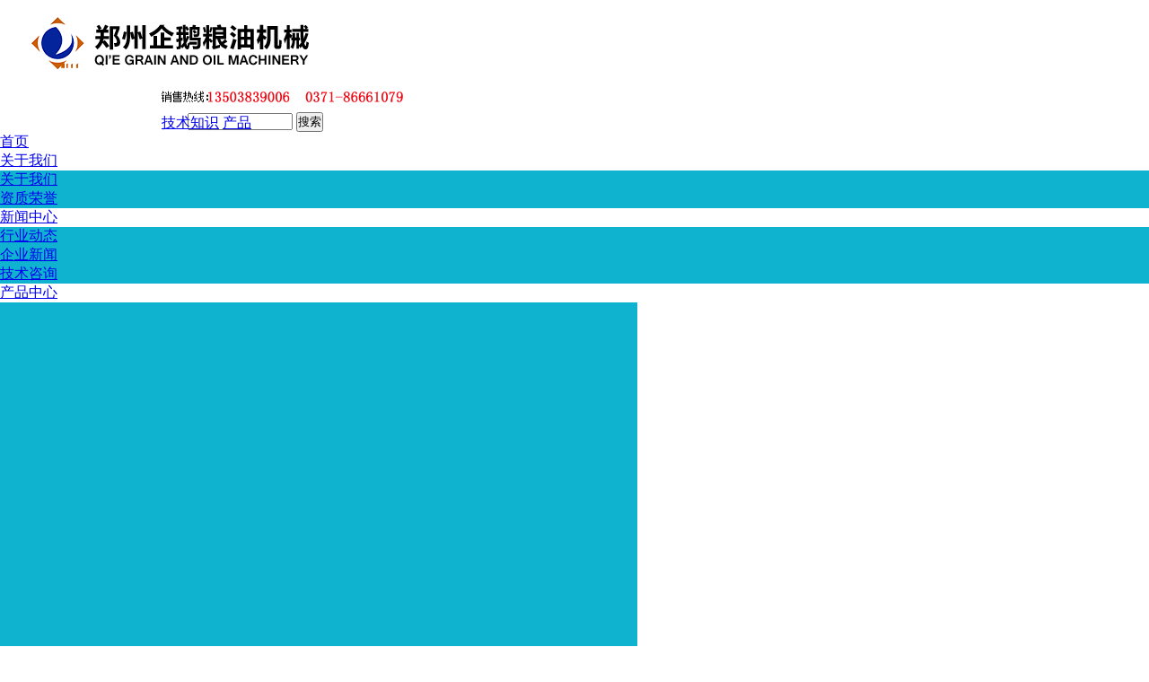

--- FILE ---
content_type: text/html
request_url: http://www.qiejt.com/chanpinyi/555.html
body_size: 29149
content:
<!DOCTYPE html>
<html xmlns="http://www.w3.org/1999/xhtml">
<head>
<meta http-equiv="Content-Type" content="text/html; charset=UTF-8">

    
    <title>预榨设备-预榨工艺</title>
    <meta name="keywords" content="油脂机械,油脂浸出机械,油脂精炼机械,榨油生产线,油脂成套设备">
    <meta name="description" content="预榨设备-预榨工艺">

<link rel="stylesheet" type="text/css" href="/css/cpneirong.css" media="all">
</head>
<body>
    <div id="top">
              <div class="top_down">
            <div class="logo"><img src="/img/logo.png" alt="油脂机械"></div>
            
            <div class="phone" style="padding-left: 180px;">
                <img src="/img/telephone.png">
                
                <div style="margin-top:6px; margin-left:28px;">
                 <form action="http://www.qiejt.com/e/sch/index.php" method="get" name="schform" id="schform">
  <table width="100%" border="0" cellspacing="1" cellpadding="3">
    <tr> 
      <td><div align="center" style="float:left;"> 
          <input name="keyboard" type="text" id="keyboard" size="13">
          <input type="submit" name="Submit" value="搜索">
        </div></td>
    </tr>
  </table>
</form>
                
                
                </div>
                
                <p style="margin-top:-21px;">              
                    <a href="http://www.qiejt.com/Technology/" class="top3a top3a2">技术知识</a>
                    <a href="http://www.qiejt.com/Product/" class="top3a top3a3">产品</a>
                </p>
            </div>
        </div>
    </div>
    <div class="menu">
        <div class="nav">
           <div id="nav">
<ul>
  <li class="nav1">
  <a title="河南企鹅粮油机械有限公司" href="/">首页</a></li>
  <li><a title="关于我们" href="/about.html">关于我们</a>
  <ul id="Head1_ulabout" style="background-color:#0FB2CF; height:auto;">
   <LI><A href="/about.html">关于我们</A> </LI>
<LI><A href="/honor.html">资质荣誉</A> </LI>
    </ul></li>
  
  <li><a title="新闻中心" href="/News/">新闻中心</a>
  <ul id="Head1_ulnews" style="background-color:#0FB2CF; height:auto;">
   <LI><A href="/News/">行业动态</A> </LI>
<LI><A href="/New/">企业新闻</A> </LI>
<LI><A href="/Technology/">技术咨询</A></LI>
	</ul></li>

  <li><a title="产品中心" href="/Product/">产品中心</a>
  <ul id="Head1_ulproduct" style="width: 1200px; height: auto; margin-left: -490px; background-color:#0FB2CF;">
    <dl>
      <dt><a title="油料预处理" href="/chanpinyi/"><strong>油料预处理</strong></a></dt>

  <dd><a href="/chanpinyi/699.html" title="牡丹籽油榨油精炼设备生产线">牡丹籽油榨油精炼设备生产线</a></dd>
 <dd><a href="/chanpinyi/556.html" title="50T-200T/D预榨成套设备">50T-200T/D预榨成套设备</a></dd>
 <dd><a href="/chanpinyi/555.html" title="预榨设备-预榨工艺">预榨设备-预榨工艺</a></dd>
 <dd><a href="/chanpinyi/448.html" title="大型全自动葵花籽油成型机">大型全自动葵花籽油成型机</a></dd>
 <dd><a href="/chanpinyi/447.html" title="玉米胚芽提胚设备">玉米胚芽提胚设备</a></dd>
 <dd><a href="/chanpinyi/378.html" title="180型螺旋预榨机">180型螺旋预榨机</a></dd>
 <dd><a href="/chanpinyi/377.html" title="202-3新型螺旋预榨机">202-3新型螺旋预榨机</a></dd>
 <dd><a href="/chanpinyi/375.html" title="50T-2000T/D预榨成套设备">50T-2000T/D预榨成套设备</a></dd>
 <dd><a href="/chanpinyi/374.html" title="预榨浸出成套设备">预榨浸出成套设备</a></dd>
 <dd><a href="/chanpinyi/335.html" title="预榨设备--调制塔7">预榨设备--调制塔7</a></dd>
 <dd><a href="/chanpinyi/334.html" title="圆盘棉籽脱壳机">圆盘棉籽脱壳机</a></dd>
 <dd><a href="/chanpinyi/333.html" title="230型液压榨油机">230型液压榨油机</a></dd>

	  </dl>
	  
    <dl>
      <dt><a href="/chanpinsi/"><strong>榨油设备</strong></a></dt>
       	 <dd><a href="/chanpinsi/450.html" title="米糠油脂机械厂">米糠油脂机械厂</a></dd>
 <dd><a href="/chanpinsi/449.html" title="40T-100TPD食用油生产线">40T-100TPD食用油生产线</a></dd>
 <dd><a href="/chanpinsi/415.html" title="130型螺旋榨油机单机">130型螺旋榨油机单机</a></dd>
 <dd><a href="/chanpinsi/321.html" title="6YY-460B型液压榨油机">6YY-460B型液压榨油机</a></dd>
 <dd><a href="/chanpinsi/320.html" title="6YY-460全自动系列液压榨油机">6YY-460全自动系列液压榨油机</a></dd>
 <dd><a href="/chanpinsi/217.html" title="6YL-80型热榨螺旋榨油机">6YL-80型热榨螺旋榨油机</a></dd>
 <dd><a href="/chanpinsi/216.html" title="6YL-80型冷热两用螺旋榨油机">6YL-80型冷热两用螺旋榨油机</a></dd>
 <dd><a href="/chanpinsi/215.html" title="6YL-100型冷热两用螺旋榨油机">6YL-100型冷热两用螺旋榨油机</a></dd>
 <dd><a href="/chanpinsi/214.html" title="6YL-120冷热两用螺旋榨油机">6YL-120冷热两用螺旋榨油机</a></dd>
 <dd><a href="/chanpinsi/213.html" title="6YL-130型冷热两用螺旋榨油机">6YL-130型冷热两用螺旋榨油机</a></dd>
 <dd><a href="/chanpinsi/212.html" title="6YY-230型自动快速液压榨油机">6YY-230型自动快速液压榨油机</a></dd>
 <dd><a href="/chanpinsi/210.html" title="6YY-260型快速卧式液压榨油机">6YY-260型快速卧式液压榨油机</a></dd>

		</dl>
	  
    <dl>
      <dt><a href="/chanpinsi/"><strong>榨油机成套设备</strong></a></dt>
       <dd><a href="/chanpin6/471.html" title="大豆油榨油机，大豆油生产线">大豆油榨油机，大豆油生产线</a></dd>
 <dd><a href="/chanpin6/470.html" title="榨油机成套设备，葵花籽油生产线">榨油机成套设备，葵花籽油生产线</a></dd>
 <dd><a href="/chanpin6/439.html" title="玉米胚芽提取设备">玉米胚芽提取设备</a></dd>
 <dd><a href="/chanpin6/438.html" title="交钥匙米糠油生产线">交钥匙米糠油生产线</a></dd>
 <dd><a href="/chanpin6/435.html" title="50吨小向日葵榨油机/提取">50吨小向日葵榨油机/提取</a></dd>
 <dd><a href="/chanpin6/434.html" title="50吨/天--2000吨/天棕榈油精炼厂">50吨/天--2000吨/天棕榈油精炼厂</a></dd>
 <dd><a href="/chanpin6/433.html" title="椰子油精炼生产线">椰子油精炼生产线</a></dd>
 <dd><a href="/chanpin6/432.html" title="30-500T / D大豆油成套设备">30-500T / D大豆油成套设备</a></dd>
 <dd><a href="/chanpin6/431.html" title="菜籽油精炼生产线">菜籽油精炼生产线</a></dd>
 <dd><a href="/chanpin6/430.html" title="交钥匙大豆深加工项目">交钥匙大豆深加工项目</a></dd>
 <dd><a href="/chanpin6/429.html" title="1吨-10吨菜籽油精炼生产线">1吨-10吨菜籽油精炼生产线</a></dd>
 <dd><a href="/chanpin6/428.html" title="菜籽油榨油厂，棉籽油榨油厂">菜籽油榨油厂，棉籽油榨油厂</a></dd>

	  </dl>
	  
    <dl>
      <dt><a href="/chanpiner/"><strong>油脂浸出</strong></a></dt>
 <dd><a href="/chanpiner/463.html" title="供应大豆油成套浸出设备">供应大豆油成套浸出设备</a></dd>
 <dd><a href="/chanpiner/462.html" title="10吨-30吨大豆浸出设备">10吨-30吨大豆浸出设备</a></dd>
 <dd><a href="/chanpiner/443.html" title="30吨-100吨葵花籽油榨油设备">30吨-100吨葵花籽油榨油设备</a></dd>
 <dd><a href="/chanpiner/442.html" title="30吨-1000吨大豆浸出生产线">30吨-1000吨大豆浸出生产线</a></dd>
 <dd><a href="/chanpiner/418.html" title="吸收塔">吸收塔</a></dd>
 <dd><a href="/chanpiner/417.html" title="DTDC系列蒸脱机">DTDC系列蒸脱机</a></dd>
 <dd><a href="/chanpiner/352.html" title="在安装的浸出车间">在安装的浸出车间</a></dd>
 <dd><a href="/chanpiner/351.html" title="200T不锈钢浸出设备">200T不锈钢浸出设备</a></dd>
 <dd><a href="/chanpiner/350.html" title="200T不锈钢浸出设备局部">200T不锈钢浸出设备局部</a></dd>
 <dd><a href="/chanpiner/308.html" title="拖链浸出">拖链浸出</a></dd>
 <dd><a href="/chanpiner/307.html" title="拖链浸出器2">拖链浸出器2</a></dd>
 <dd><a href="/chanpiner/306.html" title="米糠膨化料浸出设备">米糠膨化料浸出设备</a></dd>
</dl>
    
    <dl>
      <dt><a href="/chanpinsan/"><strong>油脂精炼</strong></a></dt>
      
  <dd><a href="/chanpinsan/720.html" title="元宝枫籽油设备">元宝枫籽油设备</a></dd>
 <dd><a href="/chanpinsan/718.html" title="山茶油加工设备 茶籽油精炼设备 茶油整条生产线设备">山茶油加工设备 茶籽油精炼设备 茶油整条生产线设备</a></dd>
 <dd><a href="/chanpinsan/575.html" title="油脂精炼机械：脱蜡">油脂精炼机械：脱蜡</a></dd>
 <dd><a href="/chanpinsan/536.html" title="精炼设备-蒸汽锅炉">精炼设备-蒸汽锅炉</a></dd>
 <dd><a href="/chanpinsan/535.html" title="连续大豆油精炼设备的过程">连续大豆油精炼设备的过程</a></dd>
 <dd><a href="/chanpinsan/477.html" title="30吨-100吨精炼棕榈油">30吨-100吨精炼棕榈油</a></dd>
 <dd><a href="/chanpinsan/476.html" title="50吨-300吨米糠油精炼加工设备">50吨-300吨米糠油精炼加工设备</a></dd>
 <dd><a href="/chanpinsan/467.html" title="1-30t/d的小规模食用油精炼生产线">1-30t/d的小规模食用油精炼生产线</a></dd>
 <dd><a href="/chanpinsan/466.html" title="20-70吨棕榈油精炼生产线">20-70吨棕榈油精炼生产线</a></dd>
 <dd><a href="/chanpinsan/465.html" title="葵花籽油精炼机械">葵花籽油精炼机械</a></dd>
 <dd><a href="/chanpinsan/464.html" title="实用型烹调油脂精炼机械">实用型烹调油脂精炼机械</a></dd>
 <dd><a href="/chanpinsan/437.html" title="10吨-30吨大豆平转浸出器生产商">10吨-30吨大豆平转浸出器生产商</a></dd>

	  </dl>
    <div style="clear: both;"></div>
 </ul></li>
 
  <li><a title="客户案例" href="/Cases/">客户案例</a></li>     
  <li><a title="企业文化" href="/culture/">企业文化</a></li>
  <li><a title="服务中心" href="/service.html">服务中心</a>
  </li>
  <li style="border: 0px none currentcolor;"><a title="联系我们" href="/contact.html">联系我们</a>
  </li></ul></div>
        </div>
    </div>
    
     <div class="banner1" style="width:1100px; margin:0 auto;">
    <img src="/img/banner-product.jpg">
    
    </div>
    
    <div class="content">
        <div id="sub_tit">
            <div class="fl">您当前的位置：<a href="/">首页</a>&nbsp;>&nbsp;<a href="/Product/">产品展示</a>&nbsp;>&nbsp;<a href="/chanpinyi/">预榨设备</a></div>
        </div>
    </div>
    <div class="product">
        <div id="sub_left">
            <div id="sub_pro">
                <div class="list_con">
				<div >
				<div class="xy_team_tit"><h3><a href="/chanpinyi/">油料预处理</a></h3></div>
				<ul id="divc">
								<li><a href="/chanpinyi/699.html" title="牡丹籽油榨油精炼设备生产线">牡丹籽油榨油</a></li>
								<li><a href="/chanpinyi/556.html" title="50T-200T/D预榨成套设备">50T-200T/D预</a></li>
								<li><a href="/chanpinyi/555.html" title="预榨设备-预榨工艺">预榨设备-预</a></li>
								<li><a href="/chanpinyi/448.html" title="大型全自动葵花籽油成型机">大型全自动葵</a></li>
								<li><a href="/chanpinyi/447.html" title="玉米胚芽提胚设备">玉米胚芽提胚</a></li>
								<li><a href="/chanpinyi/378.html" title="180型螺旋预榨机">180型螺旋预</a></li>
								<div class="clear"></div></ul>
				</div>
				
				<div >
				<div class="xy_team_tit"><h3><a href="/chanpinsi/">榨油设备</a></h3></div>
				<ul id="divc3" >
								<li><a href="/chanpinsi/450.html" title="米糠油脂机械厂">米糠油脂机械</a></li>
								<li><a href="/chanpinsi/449.html" title="40T-100TPD食用油生产线">40T-100TPD食</a></li>
								<li><a href="/chanpinsi/415.html" title="130型螺旋榨油机单机">130型螺旋榨</a></li>
								<li><a href="/chanpinsi/321.html" title="6YY-460B型液压榨油机">6YY-460B型液</a></li>
								<li><a href="/chanpinsi/320.html" title="6YY-460全自动系列液压榨油机">6YY-460全自</a></li>
								<li><a href="/chanpinsi/217.html" title="6YL-80型热榨螺旋榨油机">6YL-80型热榨</a></li>
								<div class="clear"></div></ul>
				</div>
                
                <div >
				<div class="xy_team_tit"><h3><a href="/chanpin6/">榨油机成套设备</a></h3></div>
				<ul id="divc3" >
								<li><a href="/chanpin6/471.html" title="大豆油榨油机，大豆油生产线">大豆油榨油机</a></li>
								<li><a href="/chanpin6/470.html" title="榨油机成套设备，葵花籽油生产线">榨油机成套设</a></li>
								<li><a href="/chanpin6/439.html" title="玉米胚芽提取设备">玉米胚芽提取</a></li>
								<li><a href="/chanpin6/438.html" title="交钥匙米糠油生产线">交钥匙米糠油</a></li>
								<li><a href="/chanpin6/435.html" title="50吨小向日葵榨油机/提取">50吨小向日葵</a></li>
								<li><a href="/chanpin6/434.html" title="50吨/天--2000吨/天棕榈油精炼厂">50吨/天--200</a></li>
								<div class="clear"></div></ul>
				</div>
				
				<div >
				<div class="xy_team_tit"><h3><a href="/chanpiner/">油脂浸出</a></h3></div>
				<ul id="divc1" >
								<li><a href="/chanpiner/463.html" title="供应大豆油成套浸出设备">供应大豆油成</a></li>
								<li><a href="/chanpiner/462.html" title="10吨-30吨大豆浸出设备">10吨-30吨大</a></li>
								<li><a href="/chanpiner/443.html" title="30吨-100吨葵花籽油榨油设备">30吨-100吨葵</a></li>
								<li><a href="/chanpiner/442.html" title="30吨-1000吨大豆浸出生产线">30吨-1000吨</a></li>
								<li><a href="/chanpiner/418.html" title="吸收塔">吸收塔</a></li>
								<li><a href="/chanpiner/417.html" title="DTDC系列蒸脱机">DTDC系列蒸脱</a></li>
								<div class="clear"></div></ul>
				</div>
				
				<div >
				<div class="xy_team_tit"><h3><a href="/chanpinsan/">油脂精炼</a></h3></div>
				<ul id="divc2" >
								<li><a href="/chanpinsan/720.html" title="元宝枫籽油设备">元宝枫籽油设</a></li>
								<li><a href="/chanpinsan/718.html" title="山茶油加工设备 茶籽油精炼设备 茶油整条生产线设备">山茶油加工设</a></li>
								<li><a href="/chanpinsan/575.html" title="油脂精炼机械：脱蜡">油脂精炼机械</a></li>
								<li><a href="/chanpinsan/536.html" title="精炼设备-蒸汽锅炉">精炼设备-蒸</a></li>
								<li><a href="/chanpinsan/535.html" title="连续大豆油精炼设备的过程">连续大豆油精</a></li>
								<li><a href="/chanpinsan/477.html" title="30吨-100吨精炼棕榈油">30吨-100吨精</a></li>
								<div class="clear"></div></ul>
				</div>
				
				
				
			
				</div>
            </div>
            <div class="com">
                <div class="left_mt">行业动态</div>
                <div class="sub_newslist">
                    <ul>
  <li><a href="/News/1140.html" title="葵花籽油浸出工艺流程">葵花籽油浸出工艺流程</a></li>
  <li><a href="/News/1139.html" title="玉米油如何榨取？单台玉米胚芽榨油机多少钱？">玉米油如何榨取？单台玉米胚芽榨油</a></li>
  <li><a href="/News/1137.html" title="购买一台榨油机需要多少钱？哪个牌子的榨油机好？">购买一台榨油机需要多少钱？哪个牌</a></li>
  <li><a href="/News/1136.html" title="郑州企鹅菜籽榨油机的优势">郑州企鹅菜籽榨油机的优势</a></li>
  <li><a href="/News/1135.html" title="玉米油加工厂需要投资多少资金">玉米油加工厂需要投资多少资金</a></li>
  <li><a href="/News/1134.html" title="榨油设备运行过程中要注意温度">榨油设备运行过程中要注意温度</a></li>
  </ul>
                </div>
            </div>
           
        </div>
        <div id="sub_right">
            <div id="pro_tj">
                <div id="pro_tj_left">
                    <div id="sub_right_proinrright">
                      <img src="/d/file/chanpinyi/2016-05-27/31d5b63276b7408948e57cc673638586.jpg" style="width:400px; height:230px;">
                    </div>
                </div>
                <div class="pro_right">
                    <h1>预榨设备-预榨工艺</h1>
                    <br class="clr">
                    <div class="text_info">
                        　　预榨设备-预榨工艺　　适用于棉籽，菜籽，蓖麻，葵花籽，花生油和各种植物和预压油，容量大，挤饼松而不碎，                       
                    </div>
                    <div class="clear"></div>
                    <div id="lxw">
                        <img src="/img/tel.jpg" style="margin-top: -8px;margin-left: -9px;">
                    </div>
                </div>
            </div>

            <div style="float: left; width: 100%;">
                <div class="Contentbox">
                    <h2><a name="1"></a>产品介绍</h2>
                   <p><span style="font-size: 14px;">&nbsp;　　预榨设备-预榨工艺</span></p>
<p><span style="font-size: 14px;"><img src="/d/file/chanpinyi/2016-05-27/31d5b63276b7408948e57cc673638586.jpg" alt="IMG_20130603_152918.jpg" width="300" height="225" /><br type="_moz" />
</span></p>
<p><span style="font-size: 14px;">　　适用于棉籽，菜籽，蓖麻，葵花籽，花生油和各种植物和预压油，容量大，挤饼松而不碎，溶剂浸出，这是一个中等-sized炼油厂的理想设备。</span></p>
<p><span style="font-size: 14px;">　　预榨技术是具有高油的传统的方法，我们的预榨工艺具有以下优点：</span></p>
<p><span style="font-size: 14px;">　　1，能够处理各种油类的：菜籽，棉籽，向日葵，红花，花生，芝麻，玉米胚芽油，茶籽油等;</span></p>
<p><span style="font-size: 14px;">　　2，可以根据客户的标准技术，更多的油进行扩展;</span></p>
<p><span style="font-size: 14px;">　　3，预榨前的多级过滤;</span></p>
<p><span style="font-size: 14px;">　　4，对原料适应性强的质量;</span></p>                    <h2><a name="2"></a>相关设备</h2>
                    <div class="xgpro">

                        <ul>
<li><a href="/chanpin6/39.html"><img src="/d/file/chanpin6/2016-01-18/828b5f4f29ae7388c4313f9e340b5b80.jpg" alt="米糠油脱蜡脱脂"></a><br>
<a href="/chanpin6/39.html" title="米糠油脱蜡脱脂">米糠油脱蜡脱</a></li>
<li><a href="/chanpinyi/30.html"><img src="/d/file/chanpinsi/2014-11-27/895f7626ba9c152b9fa5075bd8744f2b.jpg" alt="圆筒炒锅"></a><br>
<a href="/chanpinyi/30.html" title="圆筒炒锅">圆筒炒锅</a></li>
<li><a href="/chanpiner/35.html"><img src="/d/file/chanpiner/2014-11-28/small9f94d7934c2b0d12a4dd53fa585f7d551417138949.jpg" alt="浸出设备"></a><br>
<a href="/chanpiner/35.html" title="浸出设备">浸出设备</a></li>
<li><a href="/chanpinsan/38.html"><img src="/d/file/chanpinsan/2014-11-28/smalld1120a93bb02d56a8383d7f20bca55081417142283.jpg" alt="水化脱胶原理"></a><br>
<a href="/chanpinsan/38.html" title="水化脱胶原理">水化脱胶原理</a></li>
<li><a href="/chanpinsi/31.html"><img src="/d/file/chanpinsi/2016-01-18/856284ca4b5936fc3faf8a56f290f04c.jpg" alt="螺旋榨油机"></a><br>
<a href="/chanpinsi/31.html" title="螺旋榨油机">螺旋榨油机</a></li>
</ul>
                    </div>
                </div>
            </div>
            <div class="clear"></div>
              
        </div>
    </div>
    <div id="foot_t">
        <div class="conbg">
            <div class="con_1">
		
                <ul>
                    <li class="o1"><strong>产品中心</strong></li>
					<li><a href="http://www.qiejt.com/chanpinyi/" style="color:black; line-height:27px;">油料预处理</a></li>
					<li><a href="http://www.qiejt.com/chanpiner/" style="color:black; line-height:27px;">油脂浸出</a></li>
					<li><a href="http://www.qiejt.com/chanpinsan/" style="color:black; line-height:27px;">油脂精炼</a></li>
					<li><a href="http://www.qiejt.com/chanpinsi/"  style="color:black;line-height:27px;">榨油设备</a></li>
					<li><a href="http://www.qiejt.com/chanpin6/"  style="color:black;line-height:27px;">榨油机成套设备</a></li>
                
                </ul>
                <ul class="b1">
                    <li class="o1"><strong>公司资讯</strong></li>
                    <li class="o2"><a href="http://www.qiejt.com/News/">企业新闻</a></li>
					<li class="o2"><a href="http://www.qiejt.com/Product/">产品展示</a></li>
					<li class="o2"><a href="http://www.qiejt.com/Technology/">技术中心</a></li>
					<li class="o2"><a href="http://www.qiejt.com/Cases/">客户案例</a></li>
					<li class="o2"><a href="http://www.qiejt.com/service.html">服务中心</a></li>
                </ul>
                <ul class="b1">
                    <li class="o1"><strong>了解我们</strong></li>
                    <li class="o2"><a href="http://www.qiejt.com/about.html">关于我们</a></li>
					<li class="o2"><a href="http://www.qiejt.com/service.html">服务中心</a></li>
					<li class="o2"><a href="http://www.qiejt.com/contact.html">联系我们</a></li>
					<li class="o2"><a href="http://www.qiejt.com/sitemap.xml">网站地图</a></li>
					<li class="o2"><a href="http://www.qiejt.com/">公司网站</a></li>
                </ul>
                <ul class="b1" style="width: 240px;">
                    <li class="o1"><strong>联系方式</strong></li>
                    <li class="o2">联系人：张经理</li>
                    <li class="o2">电话：0371-86661079 </li>
                    <li class="o2">手机：13503839006</li>
                    <li class="o2">邮箱：sales@zzqe.com</li>
                    <li style="width:500px;line-height:22px;">地址：中国•河南省郑州市高新技术产业开发区莲花街联东U谷20号楼9层-10层</li>                  
                </ul>
            </div>
            <!--<div class="hqzc">
                <div class="con wem">
                    <ul>
                        
                        <li><img src="/img/erweima.png"></li
                        
                    ></ul>
                </div>
                <p style="line-height:18px; text-align:center; margin-top:-10px;"> 郑州企鹅粮油机械<br>
                Qi'E Grain & Oil Machinery
                </p>
            </div>-->
        </div>

<script>
var _hmt = _hmt || [];
(function() {
  var hm = document.createElement("script");
  hm.src = "//hm.baidu.com/hm.js?3Ff447a21861bbf2376a8b06738cc22ba2";
  var s = document.getElementsByTagName("script")[0]; 
  s.parentNode.insertBefore(hm, s);
})();
</script>
<SCRIPT language=javascript>
function g(formname)    {
    var url = "http://www.qiejt.com";
    if (formname.s[1].checked) {
        formname.ct.value = "2097152";
    }
    else {
        formname.ct.value = "0";
    }
    formname.action = url;
    return true;
}
    </div>
    <div id="foot_b">
        <div class="con">
            <div id="bq">
                 <span>Copyright ® 2025 www.qiejt.com 郑州企鹅粮油机械有限公司 All rights reserved. </span>

<script language="JavaScript">
   document.oncontextmenu=new Function("event.returnValue=false;");
   document.onselectstart=new Function("event.returnValue=false;"); 
</script>

<style>
*{ margin:0; padding:0; list-style:none;}
img{ border:0;}
.main-im{ position:fixed; right: 10px; top:300px; z-index: 100; width: 110px; height: 272px; }
.main-im .qq-a { display: block; width: 106px; height: 116px; font-size: 14px; color: #0484cd; text-align: center; position: relative; }
.main-im .qq-a span { bottom: 3px; position: absolute; width: 90px; left: 10px; }
.main-im .qq-hover-c { width: 70px; height: 70px; border-radius: 35px; position: absolute; left: 18px; top: 10px; overflow: hidden; z-index: 9; }
.main-im .qq-container { z-index: 99; position: absolute; width: 109px; height: 118px; border-top-left-radius: 10px; border-top-right-radius: 10px; border-bottom: 1px solid #dddddd; background: url(/images/qq-icon-bg.png) no-repeat center 8px; }
.main-im .img-qq {max-width: 60px; display: block; position: absolute; left: 6px; top: 3px; -moz-transition: all 0.5s; -webkit-transition: all 0.5s; -o-transition: all 0.5s; transition: all 0.5s; }
.main-im .im-qq:hover .img-qq{ max-width: 70px; left: 1px; top: 8px; position: absolute; }
.main-im .im_main {background: #F9FAFB; border: 1px solid #dddddd; border-radius: 10px; background: #F9FAFB;display:none;}
.main-im .im_main .im-tel { color: #000000; text-align: center; width: 109px; height: 105px; border-bottom: 1px solid #dddddd; }
.main-im .im_main .im-tel div{font-weight:bold;font-size: 12px;margin-top:11px; line-height: 15px}
.main-im .im_main .im-tel .tel-num { font-family: Arial; font-weight: bold; color: #e66d15;}
.main-im .im_main .im-tel:hover { background: #fafafa; }
.main-im .im_main .weixing-container {width: 55px; height: 47px; border-right: 1px solid #dddddd; background: #f5f5f5; border-bottom-left-radius: 10px; background: url(/images/weixing-icon.png) no-repeat center center;float:left;}
.main-im .im_main .weixing-show {width: 170px; height: 170px; background: #ffffff; border-radius: 10px; border: 1px solid #dddddd; position: absolute; left: -180px; top: -126px; }
.main-im .im_main .weixing-show .weixing-sanjiao {width:0; height: 0; border-style: solid; border-color: transparent transparent transparent #ffffff; border-width: 6px; left: 112px; top: 134px; position: absolute; z-index: 2;}
.main-im .im_main .weixing-show .weixing-sanjiao-big { width: 0; height: 0; border-style: solid; border-color: transparent transparent transparent #dddddd; border-width: 8px; left: 112px; top: 132px; position: absolute; }
.main-im .im_main .weixing-show .weixing-ma { width: 150px; height: 150px; padding-top: 10px; padding-left: 10px;}
.main-im .im_main .weixing-show .weixing-txt{position:absolute;top:110px;left:7px;width:100px;margin:0 auto; text-align:center; font-size:12px;}
.main-im .im_main .go-top { width: 50px; height: 47px; background: #f5f5f5; border-bottom-right-radius: 10px; background: url(/images/toTop-icon.png) no-repeat center center;float:right;}
.main-im .im_main .go-top a { display: block; width: 52px; height: 47px; }
.main-im .close-im { position: absolute; right: 10px; top: -12px; z-index: 100; width: 24px; height: 24px; }
.main-im .close-im a { display: block; width: 24px; height: 24px; background: url(/images/close_im.png) no-repeat left top; }
.main-im .close-im a:hover { text-decoration: none; }
.main-im .open-im { cursor: pointer; margin-left: 68px; width: 40px; height: 133px; background: url(/images/open_im.png) no-repeat left top; }
</style>
<div class="main-im">
  <div id="open_im" class="open-im"></div>  
  <div class="im_main" id="im_main">
    <div id="close_im" class="close-im"><a href="javascript:void(0);" title="点击关闭"></a></div>
    <a href="http://wpa.qq.com/msgrd?v=3&uin=3967691601&site=qq&menu=yes" class="im-qq qq-a" title="在线QQ客服">
    <div class="qq-container"></div>
    <div class="qq-hover-c"><img class="img-qq" src="/images/qq.png"></div>
    <span> QQ在线咨询</span> </a>
    <div class="im-tel">
      <div>咨询热线</div>
      <div class="tel-num">0371-86661079</div>
      <div>销售热线</div>
      <div class="tel-num">13503839006</div>
    </div>
    <div class="im-footer" style="position:relative">
      <div class="weixing-container">
        <div class="weixing-show">
          <img class="weixing-ma" src="/img/service.jpg">
        </div>
      </div>
      <div class="go-top"><a href="javascript:;" title="返回顶部"></a> </div>
	 <div style="clear:both"></div>
    </div>
  </div>
</div>
<script>
$(function(){
	$('#close_im').bind('click',function(){
		$('#main-im').css("height","0");
		$('#im_main').hide();
		$('#open_im').show();
	});
	$('#open_im').bind('click',function(e){
		$('#main-im').css("height","272");
		$('#im_main').show();
		$(this).hide();
	});
	$('.go-top').bind('click',function(){
		$(window).scrollTop(0);
	});
	$(".weixing-container").bind('mouseenter',function(){
		$('.weixing-show').show();
	})
	$(".weixing-container").bind('mouseleave',function(){        
		$('.weixing-show').hide();
	});
});
</script>
            </div>
        </div>
    </div>






<div id="mousepos"></div>



</body>
</html>